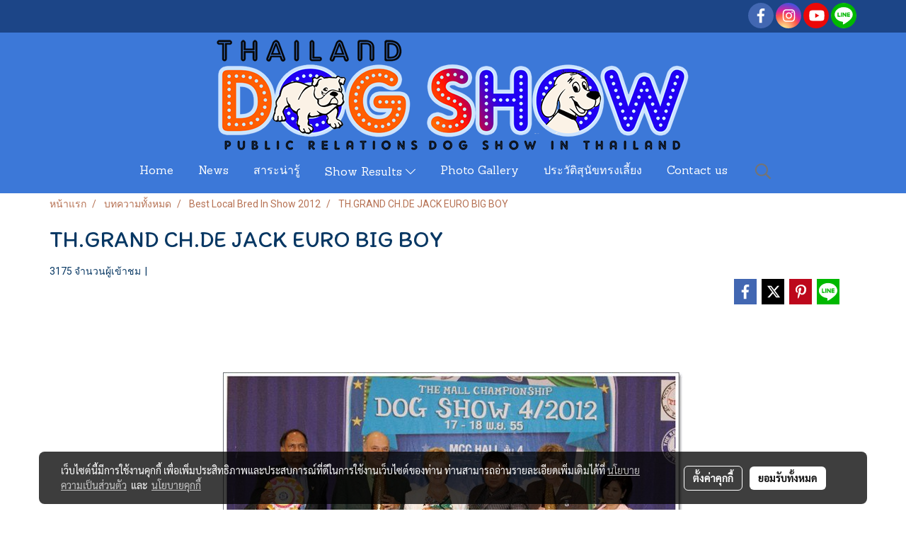

--- FILE ---
content_type: application/javascript
request_url: https://cloud.makewebstatic.com/makeweb/prod/js/bootstrap-select.min.js?v=202508191712
body_size: 7504
content:
/*!
 * Bootstrap-select v1.6.4 (http://silviomoreto.github.io/bootstrap-select)
 *
 * Copyright 2013-2015 bootstrap-select
 * Licensed under MIT (https://github.com/silviomoreto/bootstrap-select/blob/master/LICENSE)
 */ !function(t){"use strict";function e(e){return t.each([{re:/[\xC0-\xC6]/g,ch:"A"},{re:/[\xE0-\xE6]/g,ch:"a"},{re:/[\xC8-\xCB]/g,ch:"E"},{re:/[\xE8-\xEB]/g,ch:"e"},{re:/[\xCC-\xCF]/g,ch:"I"},{re:/[\xEC-\xEF]/g,ch:"i"},{re:/[\xD2-\xD6]/g,ch:"O"},{re:/[\xF2-\xF6]/g,ch:"o"},{re:/[\xD9-\xDC]/g,ch:"U"},{re:/[\xF9-\xFC]/g,ch:"u"},{re:/[\xC7-\xE7]/g,ch:"c"},{re:/[\xD1]/g,ch:"N"},{re:/[\xF1]/g,ch:"n"}],function(){e=e.replace(this.re,this.ch)}),e}function i(t){var e={"&":"&amp;","<":"&lt;",">":"&gt;",'"':"&quot;","'":"&#x27;","`":"&#x60;"},i="(?:"+Object.keys(e).join("|")+")",n=RegExp(i),s=RegExp(i,"g"),o=null==t?"":""+t;return n.test(o)?o.replace(s,function(t){return e[t]}):o}function n(e,i){var n=arguments,s=e,o=i;[].shift.apply(n);var a,l=this.each(function(){var e=t(this);if(e.is("select")){var i=e.data("selectpicker"),l="object"==typeof s&&s;if(i){if(l)for(var d in l)l.hasOwnProperty(d)&&(i.options[d]=l[d])}else{var r=t.extend({},c.DEFAULTS,t.fn.selectpicker.defaults||{},e.data(),l);e.data("selectpicker",i=new c(this,r,o))}"string"==typeof s&&(a=i[s]instanceof Function?i[s].apply(i,n):i.options[s])}});return void 0!==a?a:l}String.prototype.includes||(s=({}).toString,o=function(){try{var t={},e=Object.defineProperty,i=e(t,t,t)&&e}catch(n){}return i}(),a="".indexOf,l=function(t){if(null==this)throw TypeError();var e=String(this);if(t&&"[object RegExp]"==s.call(t))throw TypeError();var i=e.length,n=String(t),o=n.length,l=arguments.length>1?arguments[1]:void 0,d=l?Number(l):0;return d!=d&&(d=0),!(o+Math.min(Math.max(d,0),i)>i)&&-1!=a.call(e,n,d)},o?o(String.prototype,"includes",{value:l,configurable:!0,writable:!0}):String.prototype.includes=l),String.prototype.startsWith||(d=function(){try{var t={},e=Object.defineProperty,i=e(t,t,t)&&e}catch(n){}return i}(),r=({}).toString,h=function(t){if(null==this)throw TypeError();var e=String(this);if(t&&"[object RegExp]"==r.call(t))throw TypeError();var i=e.length,n=String(t),s=n.length,o=arguments.length>1?arguments[1]:void 0,a=o?Number(o):0;a!=a&&(a=0);var l=Math.min(Math.max(a,0),i);if(s+l>i)return!1;for(var d=-1;++d<s;)if(e.charCodeAt(l+d)!=n.charCodeAt(d))return!1;return!0},d?d(String.prototype,"startsWith",{value:h,configurable:!0,writable:!0}):String.prototype.startsWith=h),t.expr[":"].icontains=function(e,i,n){var s=t(e);return(s.data("tokens")||s.text()).toUpperCase().includes(n[3].toUpperCase())},t.expr[":"].ibegins=function(e,i,n){var s=t(e);return(s.data("tokens")||s.text()).toUpperCase().startsWith(n[3].toUpperCase())},t.expr[":"].aicontains=function(e,i,n){var s=t(e),o=(s.data("tokens")||s.data("normalizedText")||s.text()).toUpperCase();return o.includes(o,n[3])},t.expr[":"].aibegins=function(e,i,n){var s=t(e);return(s.data("tokens")||s.data("normalizedText")||s.text()).toUpperCase().startsWith(n[3].toUpperCase())};var s,o,a,l,d,r,h,c=function(e,i,n){n&&(n.stopPropagation(),n.preventDefault()),this.$element=t(e),this.$newElement=null,this.$button=null,this.$menu=null,this.$lis=null,this.options=i,null===this.options.title&&(this.options.title=this.$element.attr("title")),this.val=c.prototype.val,this.render=c.prototype.render,this.refresh=c.prototype.refresh,this.setStyle=c.prototype.setStyle,this.selectAll=c.prototype.selectAll,this.deselectAll=c.prototype.deselectAll,this.destroy=c.prototype.remove,this.remove=c.prototype.remove,this.show=c.prototype.show,this.hide=c.prototype.hide,this.init()};c.VERSION="1.6.4",c.DEFAULTS={noneSelectedText:"Nothing selected",noneResultsText:"No results matched {0}",countSelectedText:function(t){return 1==t?"{0} item selected":"{0} items selected"},maxOptionsText:function(t,e){return[1==t?"Limit reached ({n} item max)":"Limit reached ({n} items max)",1==e?"Group limit reached ({n} item max)":"Group limit reached ({n} items max)"]},selectAllText:"Select All",deselectAllText:"Deselect All",doneButton:!1,doneButtonText:"Close",multipleSeparator:", ",style:"btn-default",size:"auto",title:null,selectedTextFormat:"values",width:!1,container:!1,hideDisabled:!1,showSubtext:!1,showIcon:!0,showContent:!0,dropupAuto:!0,header:!1,liveSearch:!1,liveSearchPlaceholder:null,liveSearchNormalize:!1,liveSearchStyle:"contains",actionsBox:!1,iconBase:"glyphicon",tickIcon:"glyphicon-ok",maxOptions:!1,mobile:!1,selectOnTab:!1,dropdownAlignRight:!1},c.prototype={constructor:c,init:function(){var e=this,i=this.$element.attr("id");this.$element.hide(),this.multiple=this.$element.prop("multiple"),this.autofocus=this.$element.prop("autofocus"),this.$newElement=this.createView(),this.$element.after(this.$newElement),this.$menu=this.$newElement.children(".dropdown-menu"),this.$button=this.$newElement.children("button"),this.$searchbox=this.$newElement.find("input"),this.options.dropdownAlignRight&&this.$menu.addClass("dropdown-menu-right"),void 0!==i&&(this.$button.attr("data-id",i),t('label[for="'+i+'"]').click(function(t){t.preventDefault(),e.$button.focus()})),this.checkDisabled(),this.clickListener(),this.options.liveSearch&&this.liveSearchListener(),this.render(),this.liHeight(),this.setStyle(),this.setWidth(),this.options.container&&this.selectPosition(),this.$menu.data("this",this),this.$newElement.data("this",this),this.options.mobile&&this.mobile()},createDropdown:function(){var e,n=this.multiple?" show-tick":"",s=this.$element.parent().hasClass("input-group")?" input-group-btn":"",o=this.autofocus?" autofocus":"",a=this.options.header?'<div class="popover-title"><button type="button" class="close" aria-hidden="true">&times;</button>'+this.options.header+"</div>":"",l=this.options.liveSearch?'<div class="bs-searchbox"><input type="text" class="form-control" autocomplete="off"'+(null===this.options.liveSearchPlaceholder?"":' placeholder="'+i(this.options.liveSearchPlaceholder)+'"')+"></div>":"";return t('<div class="btn-group bootstrap-select'+n+s+'"><button type="button" class="btn dropdown-toggle form-control selectpicker" data-toggle="dropdown"'+o+'><span class="filter-option pull-left"></span>&nbsp;<span class="caret"></span></button><div class="dropdown-menu open">'+a+l+(this.multiple&&this.options.actionsBox?'<div class="bs-actionsbox"><div class="btn-group btn-group-sm btn-block"><button class="actions-btn bs-select-all btn btn-default">'+this.options.selectAllText+'</button><button class="actions-btn bs-deselect-all btn btn-default">'+this.options.deselectAllText+"</button></div></div>":"")+'<ul class="dropdown-menu inner selectpicker" role="menu"></ul>'+(this.multiple&&this.options.doneButton?'<div class="bs-donebutton"><div class="btn-group btn-block"><button class="btn btn-sm btn-default">'+this.options.doneButtonText+"</button></div></div>":"")+"</div></div>")},createView:function(){var t=this.createDropdown(),e=this.createLi();return t.find("ul").append(e),t},reloadLi:function(){this.destroyLi();var t=this.createLi();this.$menu.find("ul").append(t)},destroyLi:function(){this.$menu.find("li").remove()},createLi:function(){var n=this,s=[],o=0,a=function(t,e,i,n){return"<li"+(void 0!==i&""!==i?' class="'+i+'"':"")+(void 0!==e&null!==e?' data-original-index="'+e+'"':"")+(void 0!==n&null!==n?'data-optgroup="'+n+'"':"")+">"+t+"</li>"},l=function(t,s,o,a){return'<a tabindex="0"'+(void 0!==s?' class="'+s+'"':"")+(void 0!==o?' style="'+o+'"':"")+' data-normalized-text="'+e(i(t))+'"'+(void 0!==a||null!==a?' data-tokens="'+a+'"':"")+">"+t+'<span class="'+n.options.iconBase+" "+n.options.tickIcon+' check-mark"></span></a>'};return this.$element.find("option").each(function(e){var i=t(this),d=i.attr("class")||"",r=i.attr("style"),h=i.data("content")?i.data("content"):i.html(),c=i.data("tokens")?i.data("tokens"):null,p=void 0!==i.data("subtext")?'<small class="text-muted">'+i.data("subtext")+"</small>":"",u=void 0!==i.data("icon")?'<span class="'+n.options.iconBase+" "+i.data("icon")+'"></span> ':"",f=i.is(":disabled")||i.parent().is(":disabled");if(""!==u&&f&&(u="<span>"+u+"</span>"),i.data("content")||(h=u+'<span class="text">'+h+p+"</span>"),!n.options.hideDisabled||!f){if(i.parent().is("optgroup")&&!0!==i.data("divider")){if(0===i.index()){o+=1;var m=i.parent().attr("label"),v=void 0!==i.parent().data("subtext")?'<small class="text-muted">'+i.parent().data("subtext")+"</small>":"";m=(i.parent().data("icon")?'<span class="'+n.options.iconBase+" "+i.parent().data("icon")+'"></span> ':"")+'<span class="text">'+m+v+"</span>",0!==e&&s.length>0&&s.push(a("",null,"divider",o+"div")),s.push(a(m,null,"dropdown-header",o))}s.push(a(l(h,"opt "+d,r,c),e,"",o))}else!0===i.data("divider")?s.push(a("",e,"divider")):!0===i.data("hidden")?s.push(a(l(h,d,r,c),e,"hidden is-hidden")):(i.prev().is("optgroup")&&s.push(a("",null,"divider",o+"div")),s.push(a(l(h,d,r,c),e)))}}),this.multiple||0!==this.$element.find("option:selected").length||this.options.title||this.$element.find("option").eq(0).prop("selected",!0).attr("selected","selected"),t(s.join(""))},findLis:function(){return null==this.$lis&&(this.$lis=this.$menu.find("li")),this.$lis},render:function(e){var i=this;!1!==e&&this.$element.find("option").each(function(e){i.setDisabled(e,t(this).is(":disabled")||t(this).parent().is(":disabled")||t(this).hasClass("disabled")),i.setSelected(e,t(this).is(":selected"))}),this.tabIndex();var n=this.options.hideDisabled?":not([disabled])":"",s=this.$element.find("option:selected"+n).map(function(){var e,n=t(this),s=n.data("icon")&&i.options.showIcon?'<i class="'+i.options.iconBase+" "+n.data("icon")+'"></i> ':"";return e=i.options.showSubtext&&n.attr("data-subtext")&&!i.multiple?' <small class="text-muted">'+n.data("subtext")+"</small>":"",void 0!==n.attr("title")?n.attr("title"):n.data("content")&&i.options.showContent?n.data("content"):s+n.html()+e}).toArray(),o=this.multiple?s.join(this.options.multipleSeparator):s[0];if(this.multiple&&this.options.selectedTextFormat.indexOf("count")>-1){var a=this.options.selectedTextFormat.split(">");if(a.length>1&&s.length>a[1]||1==a.length&&s.length>=2){n=this.options.hideDisabled?", [disabled]":"";var l=this.$element.find("option").not('[data-divider="true"], [data-hidden="true"]'+n).length;o=("function"==typeof this.options.countSelectedText?this.options.countSelectedText(s.length,l):this.options.countSelectedText).replace("{0}",s.length.toString()).replace("{1}",l.toString())}}void 0==this.options.title&&(this.options.title=this.$element.attr("title")),"static"==this.options.selectedTextFormat&&(o=this.options.title),o||(o=void 0!==this.options.title?this.options.title:this.options.noneSelectedText),this.$button.attr("title",t.trim(o.replace(/<[^>]*>?/g,""))),this.$newElement.find(".filter-option").html(o)},setStyle:function(t,e){this.$element.attr("class")&&this.$newElement.addClass(this.$element.attr("class").replace(/selectpicker|mobile-device|validate\[.*\]/gi,""));var i=t||this.options.style;"add"==e?this.$button.addClass(i):"remove"==e?this.$button.removeClass(i):(this.$button.removeClass(this.options.style),this.$button.addClass(i))},liHeight:function(){if(!1!==this.options.size){var t=this.$menu.parent().clone().children(".dropdown-toggle").prop("autofocus",!1).end().appendTo("body"),e=t.addClass("open").children(".dropdown-menu"),i=e.find("li").not(".divider").not(".dropdown-header").filter(":visible").children("a").outerHeight(),n=this.options.header?e.find(".popover-title").outerHeight():0,s=this.options.liveSearch?e.find(".bs-searchbox").outerHeight():0,o=this.options.actionsBox?e.find(".bs-actionsbox").outerHeight():0,a=this.multiple?e.find(".bs-donebutton").outerHeight():0;t.remove(),this.$newElement.data("liHeight",i).data("headerHeight",n).data("searchHeight",s).data("actionsHeight",o).data("doneButtonHeight",a)}},setSize:function(){this.findLis();var e,i,n,s=this,o=this.$menu,a=o.find(".inner"),l=this.$newElement.outerHeight(),d=this.$newElement.data("liHeight"),r=this.$newElement.data("headerHeight"),h=this.$newElement.data("searchHeight"),c=this.$newElement.data("actionsHeight"),p=this.$newElement.data("doneButtonHeight"),u=this.$lis.filter(".divider").outerHeight(!0),f=parseInt(o.css("padding-top"))+parseInt(o.css("padding-bottom"))+parseInt(o.css("border-top-width"))+parseInt(o.css("border-bottom-width")),m=this.options.hideDisabled?", .disabled":"",v=t(window),b=f+parseInt(o.css("margin-top"))+parseInt(o.css("margin-bottom"))+2,g=function(){i=s.$newElement.offset().top-v.scrollTop(),n=v.height()-i-l};if(g(),this.options.header&&o.css("padding-top",0),"auto"==this.options.size){var x=function(){var t,l=s.$lis.not(".hidden");g(),e=n-b,s.options.dropupAuto&&s.$newElement.toggleClass("dropup",i>n&&e-b<o.height()),s.$newElement.hasClass("dropup")&&(e=i-b),t=l.length+l.filter(".dropdown-header").length>3?3*d+b-2:0,o.css({"max-height":e+"px",overflow:"hidden","min-height":t+r+h+c+p+"px"}),a.css({"max-height":e-r-h-c-p-f+"px","overflow-y":"auto","min-height":Math.max(t-f,0)+"px"})};x(),this.$searchbox.off("input.getSize propertychange.getSize").on("input.getSize propertychange.getSize",x),v.off("resize.getSize").on("resize.getSize",x),v.off("scroll.getSize").on("scroll.getSize",x)}else if(this.options.size&&"auto"!=this.options.size&&o.find("li"+m).length>this.options.size){var w=this.$lis.not(".divider"+m).children().slice(0,this.options.size).last().parent().index(),$=this.$lis.slice(0,w+1).filter(".divider").length;e=d*this.options.size+$*u+f,s.options.dropupAuto&&this.$newElement.toggleClass("dropup",i>n&&e<o.height()),o.css({"max-height":e+r+h+c+p+"px",overflow:"hidden"}),a.css({"max-height":e-f+"px","overflow-y":"auto"})}},setWidth:function(){if("auto"==this.options.width){this.$menu.css("min-width","0");var t=this.$newElement.clone().appendTo("body"),e=t.children(".dropdown-menu").css("width"),i=t.css("width","auto").children("button").css("width");t.remove(),this.$newElement.css("width",Math.max(parseInt(e),parseInt(i))+"px")}else"fit"==this.options.width?(this.$menu.css("min-width",""),this.$newElement.css("width","").addClass("fit-width")):this.options.width?(this.$menu.css("min-width",""),this.$newElement.css("width",this.options.width)):(this.$menu.css("min-width",""),this.$newElement.css("width",""));this.$newElement.hasClass("fit-width")&&"fit"!==this.options.width&&this.$newElement.removeClass("fit-width")},selectPosition:function(){var e,i,n=this,s=t("<div />"),o=function(t){s.addClass(t.attr("class").replace(/form-control/gi,"")).toggleClass("dropup",t.hasClass("dropup")),e=t.offset(),i=t.hasClass("dropup")?0:t[0].offsetHeight,s.css({top:e.top+i,left:e.left,width:t[0].offsetWidth,position:"absolute"})};this.$newElement.on("click",function(){n.isDisabled()||(o(t(this)),s.appendTo(n.options.container),s.toggleClass("open",!t(this).hasClass("open")),s.append(n.$menu))}),t(window).resize(function(){o(n.$newElement)}),t(window).on("scroll",function(){o(n.$newElement)}),t("html").on("click",function(e){t(e.target).closest(n.$newElement).length<1&&s.removeClass("open")})},setSelected:function(t,e){this.findLis(),this.$lis.filter('[data-original-index="'+t+'"]').toggleClass("selected",e)},setDisabled:function(t,e){this.findLis(),e?this.$lis.filter('[data-original-index="'+t+'"]').addClass("disabled").find("a").attr("href","#").attr("tabindex",-1):this.$lis.filter('[data-original-index="'+t+'"]').removeClass("disabled").find("a").removeAttr("href").attr("tabindex",0)},isDisabled:function(){return this.$element.is(":disabled")},checkDisabled:function(){var t=this;this.isDisabled()?this.$button.addClass("disabled").attr("tabindex",-1):(this.$button.hasClass("disabled")&&this.$button.removeClass("disabled"),-1==this.$button.attr("tabindex")&&(this.$element.data("tabindex")||this.$button.removeAttr("tabindex"))),this.$button.click(function(){return!t.isDisabled()})},tabIndex:function(){this.$element.is("[tabindex]")&&(this.$element.data("tabindex",this.$element.attr("tabindex")),this.$button.attr("tabindex",this.$element.data("tabindex")))},clickListener:function(){var e=this;this.$newElement.on("touchstart.dropdown",".dropdown-menu",function(t){t.stopPropagation()}),this.$newElement.on("click",function(){e.setSize(),e.options.liveSearch||e.multiple||setTimeout(function(){e.$menu.find(".selected a").focus()},10)}),this.$menu.on("click","li a",function(i){var n=t(this),s=n.parent().data("originalIndex"),o=e.$element.val(),a=e.$element.prop("selectedIndex");if(e.multiple&&i.stopPropagation(),i.preventDefault(),!e.isDisabled()&&!n.parent().hasClass("disabled")){var l=e.$element.find("option"),d=l.eq(s),r=d.prop("selected"),h=d.parent("optgroup"),c=e.options.maxOptions,p=h.data("maxOptions")||!1;if(e.multiple){if(d.prop("selected",!r),e.setSelected(s,!r),n.blur(),!1!==c||!1!==p){var u=c<l.filter(":selected").length,f=p<h.find("option:selected").length;if(c&&u||p&&f){if(c&&1==c)l.prop("selected",!1),d.prop("selected",!0),e.$menu.find(".selected").removeClass("selected"),e.setSelected(s,!0);else if(p&&1==p){h.find("option:selected").prop("selected",!1),d.prop("selected",!0);var m=n.data("optgroup");e.$menu.find(".selected").has('a[data-optgroup="'+m+'"]').removeClass("selected"),e.setSelected(s,!0)}else{var v="function"==typeof e.options.maxOptionsText?e.options.maxOptionsText(c,p):e.options.maxOptionsText,b=v[0].replace("{n}",c),g=v[1].replace("{n}",p),x=t('<div class="notify"></div>');v[2]&&(b=b.replace("{var}",v[2][c>1?0:1]),g=g.replace("{var}",v[2][p>1?0:1])),d.prop("selected",!1),e.$menu.append(x),c&&u&&(x.append(t("<div>"+b+"</div>")),e.$element.trigger("maxReached.bs.select")),p&&f&&(x.append(t("<div>"+g+"</div>")),e.$element.trigger("maxReachedGrp.bs.select")),setTimeout(function(){e.setSelected(s,!1)},10),x.delay(750).fadeOut(300,function(){t(this).remove()})}}}}else l.prop("selected",!1),d.prop("selected",!0),e.$menu.find(".selected").removeClass("selected"),e.setSelected(s,!0);e.multiple?e.options.liveSearch&&e.$searchbox.focus():e.$button.focus(),(o!=e.$element.val()&&e.multiple||a!=e.$element.prop("selectedIndex")&&!e.multiple)&&e.$element.change()}}),this.$menu.on("click","li.disabled a, .popover-title, .popover-title :not(.close)",function(t){t.currentTarget==this&&(t.preventDefault(),t.stopPropagation(),e.options.liveSearch?e.$searchbox.focus():e.$button.focus())}),this.$menu.on("click","li.divider, li.dropdown-header",function(t){t.preventDefault(),t.stopPropagation(),e.options.liveSearch?e.$searchbox.focus():e.$button.focus()}),this.$menu.on("click",".popover-title .close",function(){e.$button.focus()}),this.$searchbox.on("click",function(t){t.stopPropagation()}),this.$menu.on("click",".actions-btn",function(i){e.options.liveSearch?e.$searchbox.focus():e.$button.focus(),i.preventDefault(),i.stopPropagation(),t(this).is(".bs-select-all")?e.selectAll():e.deselectAll(),e.$element.change()}),this.$element.change(function(){e.render(!1)})},liveSearchListener:function(){var n=this,s=t('<li class="no-results"></li>');this.$newElement.on("click.dropdown.data-api touchstart.dropdown.data-api",function(){n.$menu.find(".active").removeClass("active"),n.$searchbox.val()&&(n.$searchbox.val(""),n.$lis.not(".is-hidden").removeClass("hidden"),s.parent().length&&s.remove()),n.multiple||n.$menu.find(".selected").addClass("active"),setTimeout(function(){n.$searchbox.focus()},10)}),this.$searchbox.on("click.dropdown.data-api focus.dropdown.data-api touchend.dropdown.data-api",function(t){t.stopPropagation()}),this.$searchbox.on("input propertychange",function(){if(n.$searchbox.val()){var o=n.$lis.not(".is-hidden").removeClass("hidden").find("a");(o=o.not(n.options.liveSearchNormalize?":a"+n._searchStyle()+"("+e(n.$searchbox.val())+")":":"+n._searchStyle()+"("+n.$searchbox.val()+")")).parent().addClass("hidden"),n.$lis.filter(".dropdown-header").each(function(){var e=t(this),i=e.data("optgroup");0===n.$lis.filter("[data-optgroup="+i+"]").not(e).not(".hidden").length&&(e.addClass("hidden"),n.$lis.filter("[data-optgroup="+i+"div]").addClass("hidden"))});var a=n.$lis.not(".hidden");a.each(function(e){var i=t(this);i.is(".divider")&&(i.index()===a.eq(0).index()||i.index()===a.last().index()||a.eq(e+1).is(".divider"))&&i.addClass("hidden")}),n.$lis.filter(":not(.hidden):not(.no-results)").length?s.parent().length&&s.remove():(s.parent().length&&s.remove(),s.html(n.options.noneResultsText.replace("{0}",'"'+i(n.$searchbox.val())+'"')).show(),n.$menu.find("li").last().after(s))}else n.$lis.not(".is-hidden").removeClass("hidden"),s.parent().length&&s.remove();n.$lis.filter(".active").removeClass("active"),n.$lis.filter(":not(.hidden):not(.divider):not(.dropdown-header)").eq(0).addClass("active").find("a").focus(),t(this).focus()})},_searchStyle:function(){var t="icontains";switch(this.options.liveSearchStyle){case"begins":case"startsWith":t="ibegins"}return t},val:function(t){return void 0!==t?(this.$element.val(t),this.render(),this.$element):this.$element.val()},selectAll:function(){this.findLis(),this.$element.find("option:enabled").not("[data-divider]").not("[data-hidden]").prop("selected",!0),this.$lis.not(".divider").not(".dropdown-header").not(".disabled").not(".hidden").addClass("selected"),this.render(!1)},deselectAll:function(){this.findLis(),this.$element.find("option:enabled").not("[data-divider]").not("[data-hidden]").prop("selected",!1),this.$lis.not(".divider").not(".dropdown-header").not(".disabled").not(".hidden").removeClass("selected"),this.render(!1)},keydown:function(i){var n,s,o,a,l,d,r,h,c,p=t(this),u=p.is("input")?p.parent().parent():p.parent(),f=u.data("this"),m={32:" ",48:"0",49:"1",50:"2",51:"3",52:"4",53:"5",54:"6",55:"7",56:"8",57:"9",59:";",65:"a",66:"b",67:"c",68:"d",69:"e",70:"f",71:"g",72:"h",73:"i",74:"j",75:"k",76:"l",77:"m",78:"n",79:"o",80:"p",81:"q",82:"r",83:"s",84:"t",85:"u",86:"v",87:"w",88:"x",89:"y",90:"z",96:"0",97:"1",98:"2",99:"3",100:"4",101:"5",102:"6",103:"7",104:"8",105:"9"};if(f.options.liveSearch&&(u=p.parent().parent()),f.options.container&&(u=f.$menu),n=t("[role=menu] li a",u),!(c=f.$menu.parent().hasClass("open"))&&/([0-9]|[A-z])/.test(String.fromCharCode(i.keyCode))&&(f.options.container?f.$newElement.trigger("click"):(f.setSize(),f.$menu.parent().addClass("open"),c=!0),f.$searchbox.focus()),f.options.liveSearch&&(/(^9$|27)/.test(i.keyCode.toString(10))&&c&&0===f.$menu.find(".active").length&&(i.preventDefault(),f.$menu.parent().removeClass("open"),f.$button.focus()),n=t("[role=menu] li:not(.divider):not(.dropdown-header):visible a",u),p.val()||/(38|40)/.test(i.keyCode.toString(10))||0===n.filter(".active").length&&(n=(n=f.$newElement.find("li a")).filter(f.options.liveSearchNormalize?":a"+f._searchStyle()+"("+e(m[i.keyCode])+")":":"+f._searchStyle()+"("+m[i.keyCode]+")"))),n.length){if(/(38|40)/.test(i.keyCode.toString(10)))s=n.index(n.filter(":focus")),a=n.parent(":not(.disabled):visible").first().index(),l=n.parent(":not(.disabled):visible").last().index(),o=n.eq(s).parent().nextAll(":not(.disabled):visible").eq(0).index(),d=n.eq(s).parent().prevAll(":not(.disabled):visible").eq(0).index(),r=n.eq(o).parent().prevAll(":not(.disabled):visible").eq(0).index(),f.options.liveSearch&&(n.each(function(e){t(this).is(":not(.disabled)")&&t(this).data("index",e)}),s=n.index(n.filter(".active")),a=n.filter(":not(.disabled):visible").first().data("index"),l=n.filter(":not(.disabled):visible").last().data("index"),o=n.eq(s).nextAll(":not(.disabled):visible").eq(0).data("index"),d=n.eq(s).prevAll(":not(.disabled):visible").eq(0).data("index"),r=n.eq(o).prevAll(":not(.disabled):visible").eq(0).data("index")),h=p.data("prevIndex"),38==i.keyCode&&(f.options.liveSearch&&(s-=1),s!=r&&s>d&&(s=d),a>s&&(s=a),s==h&&(s=l)),40==i.keyCode&&(f.options.liveSearch&&(s+=1),-1==s&&(s=0),s!=r&&o>s&&(s=o),s>l&&(s=l),s==h&&(s=a)),p.data("prevIndex",s),f.options.liveSearch?(i.preventDefault(),p.is(".dropdown-toggle")||(n.removeClass("active"),n.eq(s).addClass("active").find("a").focus(),p.focus())):n.eq(s).focus();else if(!p.is("input")){var v,b,g=[];n.each(function(){t(this).parent().is(":not(.disabled)")&&t.trim(t(this).text().toLowerCase()).substring(0,1)==m[i.keyCode]&&g.push(t(this).parent().index())}),v=t(document).data("keycount"),v++,t(document).data("keycount",v),(b=t.trim(t(":focus").text().toLowerCase()).substring(0,1))!=m[i.keyCode]?(v=1,t(document).data("keycount",v)):v>=g.length&&(t(document).data("keycount",0),v>g.length&&(v=1)),n.eq(g[v-1]).focus()}if((/(13|32)/.test(i.keyCode.toString(10))||/(^9$)/.test(i.keyCode.toString(10))&&f.options.selectOnTab)&&c){if(/(32)/.test(i.keyCode.toString(10))||i.preventDefault(),f.options.liveSearch)/(32)/.test(i.keyCode.toString(10))||(f.$menu.find(".active a").click(),p.focus());else{var x=t(":focus");x.click(),x.focus(),i.preventDefault()}t(document).data("keycount",0)}(/(^9$|27)/.test(i.keyCode.toString(10))&&c&&(f.multiple||f.options.liveSearch)||/(27)/.test(i.keyCode.toString(10))&&!c)&&(f.$menu.parent().removeClass("open"),f.$button.focus())}},mobile:function(){this.$element.addClass("mobile-device").appendTo(this.$newElement),this.options.container&&this.$menu.hide()},refresh:function(){this.$lis=null,this.reloadLi(),this.render(),this.setWidth(),this.setStyle(),this.checkDisabled(),this.liHeight()},hide:function(){this.$newElement.hide()},show:function(){this.$newElement.show()},remove:function(){this.$newElement.remove(),this.$element.remove()}};var p=t.fn.selectpicker;t.fn.selectpicker=n,t.fn.selectpicker.Constructor=c,t.fn.selectpicker.noConflict=function(){return t.fn.selectpicker=p,this},t(document).data("keycount",0).on("keydown",".bootstrap-select [data-toggle=dropdown], .bootstrap-select [role=menu], .bs-searchbox input",c.prototype.keydown).on("focusin.modal",".bootstrap-select [data-toggle=dropdown], .bootstrap-select [role=menu], .bs-searchbox input",function(t){t.stopPropagation()}),t(window).on("load.bs.select.data-api",function(){t(".selectpicker").each(function(){var e=t(this);n.call(e,e.data())})})}(jQuery);